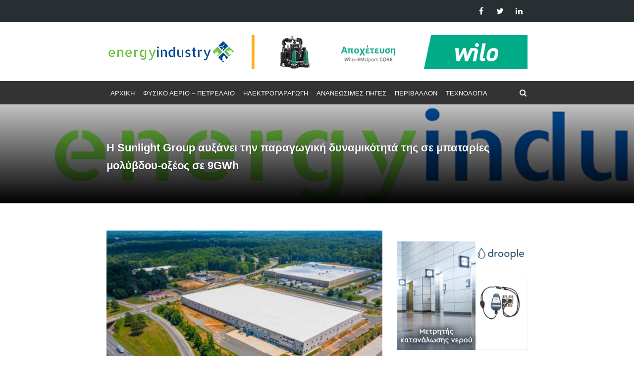

--- FILE ---
content_type: text/html; charset=utf-8
request_url: https://www.google.com/recaptcha/api2/aframe
body_size: 263
content:
<!DOCTYPE HTML><html><head><meta http-equiv="content-type" content="text/html; charset=UTF-8"></head><body><script nonce="djndP_L7uOee0vnssp4arg">/** Anti-fraud and anti-abuse applications only. See google.com/recaptcha */ try{var clients={'sodar':'https://pagead2.googlesyndication.com/pagead/sodar?'};window.addEventListener("message",function(a){try{if(a.source===window.parent){var b=JSON.parse(a.data);var c=clients[b['id']];if(c){var d=document.createElement('img');d.src=c+b['params']+'&rc='+(localStorage.getItem("rc::a")?sessionStorage.getItem("rc::b"):"");window.document.body.appendChild(d);sessionStorage.setItem("rc::e",parseInt(sessionStorage.getItem("rc::e")||0)+1);localStorage.setItem("rc::h",'1769909549112');}}}catch(b){}});window.parent.postMessage("_grecaptcha_ready", "*");}catch(b){}</script></body></html>

--- FILE ---
content_type: text/javascript
request_url: https://energy-industry.gr/wp-content/themes/newsmag-pro/assets/js/functions.js?ver=2.1.7
body_size: -186
content:
jQuery(document).ready(function ($) {
	/*
	var windowHeight = $(window).height();
	$(document).scroll(function() {
	  var y = $(this).scrollTop();
	  var x = $(window).width();
	  var effectDuration = 100;
	  if (y > windowHeight) {
		$('.floatbanners.left').show("slide", { direction: "left" }, effectDuration);
		$('.floatbanners.right').show("slide", { direction: "right" }, effectDuration);
	  } else {
		$('.floatbanners.left').hide("slide", { direction: "left" }, effectDuration);
		$('.floatbanners.right').hide("slide", { direction: "right" }, effectDuration);
	  }
	});
	*/
	MachoThemes.init($);
});
